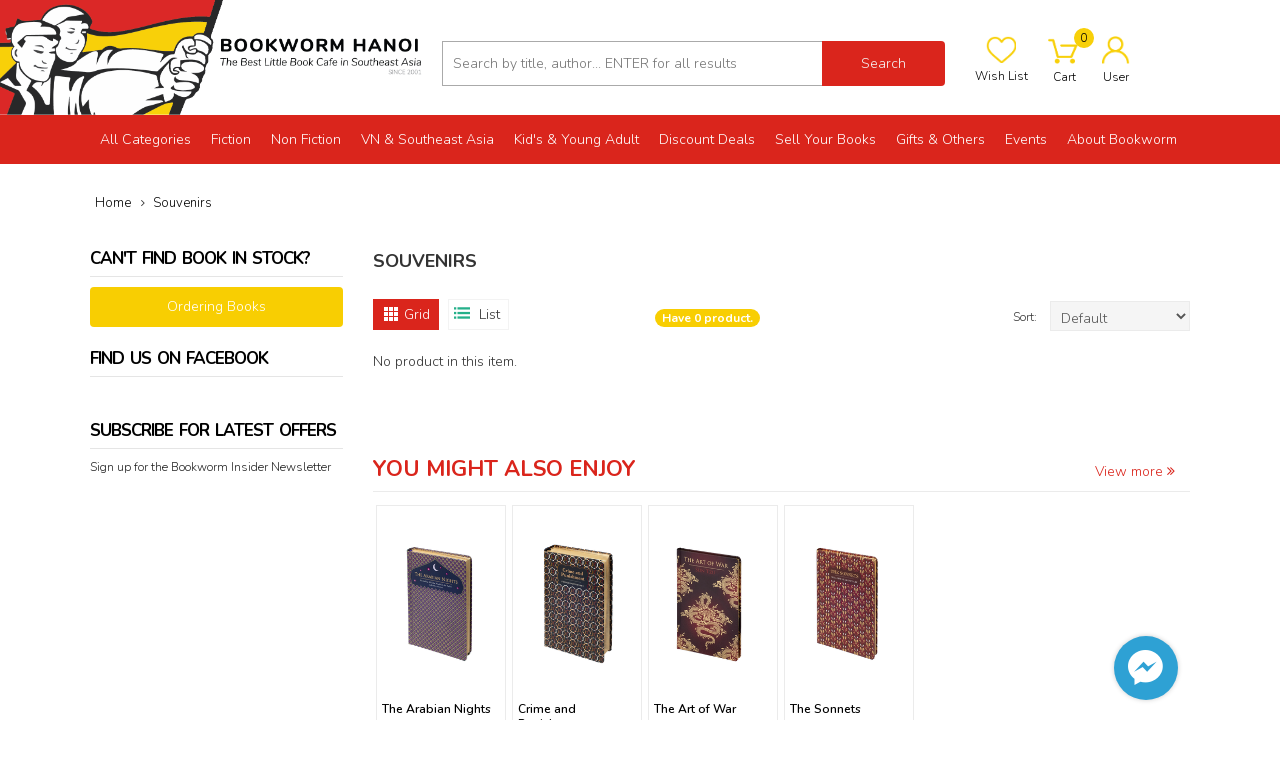

--- FILE ---
content_type: text/css;charset=utf-8
request_url: https://bizweb.dktcdn.net/100/326/228/themes/683227/assets/filters.css?1758773158562
body_size: 480
content:
.filter-container {
	margin-bottom: 30px;
	margin-top: 10px;
	border: 1px solid #e5e5e5;
}

.filter-group {
	margin-bottom: 20px;
	padding: 10px 20px 0px 20px;
}
.filter-group ul {
	list-style: none;
	max-height:350px;
	overflow-y: auto;
	overflow-x: -moz-hidden-unscrollable;
}
.filter-group-title {
	    border-radius: 3px;
    display: block;
    clear: both;
    color: #333333;
    font-weight: 600;
    font-size: 16px;
    margin-bottom: 9px;
    line-height: 25px;
    border-bottom: 1px solid #e5e5e5;
}

.filter-group-title--green {
	/*color: #fff !important;
    background: #59b210;*/
}

.filter-item {
    margin: 0;
    cursor: pointer;
    line-height: 35px;
}

.filter-item * {
	color: #6f6f6f;
    cursor: pointer;
	font-size: 16px;
	font-weight: normal;
}

.filter-item--green *:hover {
    color: #41b75e;
}

.filter-item--half {
    display: inline-block;
    width: 99%;
    white-space: nowrap;
    overflow: hidden;
    margin-right: 3px
}

.filter-item--check-box input {
    display: none;
}

.filter-item--check-box .fa {
    margin-right: 5px;
    width: 14px;
}

.filter-item--check-box input + .fa:before {
    content: "\f096";
}

.filter-item--check-box input:checked + .fa:before {
    content: "\f14a";
    color: #41b75e;
}

#nprogress .bar {
  background: #41b75e;
}

#nprogress .spinner-icon {
  border-top-color: #41b75e;
  border-left-color: #41b75e;
}

.filter-container__selected-filter {margin-bottom: 10px;padding: 10px;border-bottom: 1px solid #eee;}

.filter-container__selected-filter-header {margin-bottom: 5px;}

.filter-container__selected-filter-header-title {font-size: 18px;font-weight: bold;color: #0038AE;}

.filter-container__clear-all {float: right;color: #333;margin-top: 3px;}

.filter-container__selected-filter-item {padding: 3px 0;}

.filter-container__selected-filter-item > a {color: #333;font-size: 13px;}

.filter-container__selected-filter-item .fa {margin-right: 10px;color: #F44336;}